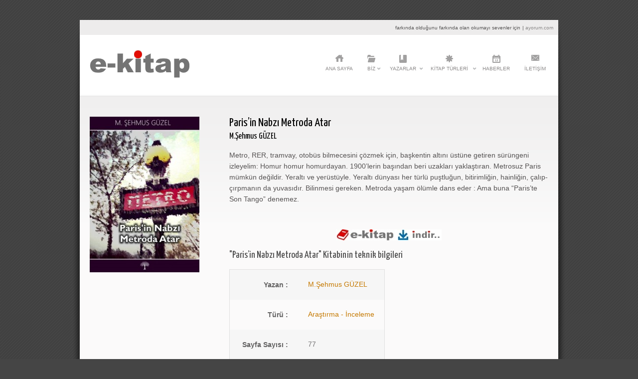

--- FILE ---
content_type: text/html
request_url: http://ekitap.ayorum.com/sehmus-parisinnabzi.html
body_size: 16111
content:
<!DOCTYPE html>
<!--[if IE 6]>
<html id="ie6" dir="ltr" lang="tr"><![endif]-->
<!--[if IE 7]>
<html id="ie7" dir="ltr" lang="tr"><![endif]-->
<!--[if IE 8]>
<html id="ie8" dir="ltr" lang="tr"><![endif]-->
<!--[if !(IE 6) | !(IE 7) | !(IE 8)  ]><!-->
<html dir="ltr" lang="tr">
  <!--<![endif]-->
  <head>
    <meta http-equiv="content-type" content="text/html; charset=UTF-8">
    <meta name="viewport" content="width=device-width">
    <title>E Kitap | Ayorum.com Ücretsiz Kütüphanesi| Paris’in Nabzı Metroda
      Atar</title>
    <meta http-equiv="author" content="Ferruh DINCKAL">
    <meta http-equiv="description" content="Ayorum.com sitesinin ücretsiz ekitap kütüphanesi… |  Paris’in Nabzı Metroda Atar">
    <meta http-equiv="keywords" content="sehmus, güzel, paris, metro, nabız, öykü, türkçe, pdf, free, ekitap, ebook, ücretsiz, kütüphane, okuma, yazar, bilgi, edebiyat, arastirma, online, ">
    <meta name="resource-type" content="document">
    <meta http-equiv="distribution" content="Global">
    <link rel="stylesheet" type="text/css" media="all" href="style.css">
    <link rel="stylesheet" type="text/css" media="screen and (max-width: 960px)"

      href="css/lessthen800.css">
    <link rel="stylesheet" type="text/css" media="screen and (max-width: 600px)"

      href="css/lessthen600.css">
    <link rel="stylesheet" type="text/css" media="screen and (max-width: 480px)"

      href="css/lessthen480.css">
    <!-- CUSTOM STYLE -->
    <link rel="stylesheet" type="text/css" media="all" href="css/custom-style.css">
    <!-- [favicon] begin -->
    <link rel="shortcut icon" type="image/x-icon" href="aicon.ico">
    <link rel="icon" type="image/x-icon" href="aicon.ico">
    <!-- [favicon] end -->
    <!-- MAIN FONT STYLE -->
    <link rel="stylesheet" href="http://fonts.googleapis.com/css?family=Yanone+Kaffeesatz%3A400&amp;subset=latin%2Ccyrillic%2Cgreek"

      type="text/css" media="all">
    <link rel="stylesheet" href="http://fonts.googleapis.com/css?family=Droid+Sans"

      type="text/css" media="all">
    <link rel="stylesheet" href="http://fonts.googleapis.com/css?family=Oswald"

      type="text/css" media="all">
    <link rel="stylesheet" href="http://fonts.googleapis.com/css?family=Yanone+Kaffeesatz%3A200%2C400"

      type="text/css" media="all">
    <link rel="stylesheet" href="http://fonts.googleapis.com/css?family=Open+Sans+Condensed%3A300%7CPlayfair+Display%3A400italic"

      type="text/css" media="all">
    <!-- END MAIN FONT STYLE -->
    <link rel="stylesheet" id="prettyPhoto-css" href="css/prettyPhoto.css" type="text/css"

      media="all">
    <link rel="stylesheet" id="jquery-tipsy-css" href="css/tipsy.css" type="text/css"

      media="all">
    <script type="text/javascript" src="js/jquery.js"></script>
    <script type="text/javascript" src="js/jquery.easing.1.3.js"></script>
    <script type="text/javascript" src="js/jquery.prettyPhoto.js"></script>
    <script type="text/javascript" src="js/jquery.tipsy.js"></script>
    <script type="text/javascript" src="js/jquery.tweetable.js"></script>
    <script type="text/javascript" src="js/jquery.nivo.slider.pack.js"></script>
    <script type="text/javascript" src="js/jquery.flexslider.min.js"></script>
    <script type="text/javascript" src="js/jquery.cycle.min.js"></script>
    <!-- for accordion slider in staff page -->
    <script type="text/javascript" src="js/jquery.hrzAccordion.js"></script>
    <!-- for filterable effect in gallery and portfolio filterable page -->
    <script type="text/javascript" src="js/jquery.quicksand.js"></script>
    <!-- for portfolio slider -->
    <script type="text/javascript" src="js/jquery.jcarousel.min.js"></script>
    <!-- for the contact page -->
    <script type="text/javascript" src="js/contact.js"></script>
    <!-- SLIDER ELASTIC -->
    <link rel="stylesheet" id="slider-elastic-css" href="css/slider-elastic.css"

      type="text/css" media="all">
    <script type="text/javascript" src="js/jquery.eislideshow.js"></script>
    <!-- SLIDER CYCLE -->
    <link rel="stylesheet" id="slider-cycle-css" href="css/slider-cycle.css" type="text/css"

      media="all">
    <script type="text/javascript" src="js/jquery.slides.min.js"></script>
    <!-- SLIDER THUMBNAILS -->
    <link rel="stylesheet" id="slider-thumbnails-css" href="css/slider-thumbnails.css"

      type="text/css" media="all">
    <script type="text/javascript" src="js/jquery.aw-showcase.js"></script>
    <!-- SLIDER FLASH -->
    <script type="text/javascript" src="js/swfobject.js"></script>
    <!-- SLIDER ELEGANT -->
    <link rel="stylesheet" id="slider-elegant-css" href="css/slider-elegant.css"

      type="text/css" media="all">
    <!-- SLIDER NIVO -->
    <link rel="stylesheet" id="slider-nivo-css" href="css/slider-nivo.css" type="text/css"

      media="all">
    <!-- CUSTOM JAVASCRIPT -->
    <script type="text/javascript" src="js/jquery.custom.js"></script>
    <script language="JavaScript">
<!--
var message="";
///////////////////////////////////
function clickIE() {if (document.all) {(message);return false;}}
function clickNS(e) {if
(document.layers||(document.getElementById&&!document.all)) {
if (e.which==2||e.which==3) {(message);return false;}}}
if (document.layers)
{document.captureEvents(Event.MOUSEDOWN);document.onmousedown=clickNS;}
else{document.onmouseup=clickNS;document.oncontextmenu=clickIE;}

document.oncontextmenu=new Function("return false")
// -->
</script> </head>
  <body class="home image-sphere-style responsive"> <!-- START SHADOW WRAPPER -->
    <div class="shadowBg group">
      <!-- START WRAPPER -->
      <div class="wrapper group">
        <!-- START TOPBAR -->
        <div id="topbar">
          <div class="inner">
            <ul class="topbar_links">
              <li> farkında olduğunu farkında olan okumayı sevenler için </li>
              <li> | <a href="http://www.ayorum.com/" target="_blank">ayorum.com</a></li>
            </ul>
            <div class="clear"></div>
          </div>
          <!-- end.inner --> </div>
        <!-- END TOPBAR -->
        <!-- START HEADER -->
        <div id="header" class="group">
          <!-- START LOGO -->
          <div id="logo" class="group"> <a href="index.html" title="Ekitap"> <img

                src="images/logo.png"> </a> </div>
          <!-- END LOGO -->
          <!-- START NAV -->
          <div id="nav" class="group">
            <ul class="level-1 white">
              <li class="home"> <a href="index.html">Ana Sayfa</a> </li>
              <li class="folder"> <a href="biz.html">Biz</a>
                <ul class="sub-menu">
                  <li><a href="biz.html">Biz</a></li>
                  <li><a href="biz2.html">Ne yapıyoruz?</a></li>
                  <li><a href="biz3.html">Neden Yapıyoruz?</a></li>
                  <li><a href="telif.html">Telif Hakları?</a></li>
                </ul>
              </li>
              <li class="bookmark"> <a href="yazarlar.html">Yazarlar</a>
                <ul class="sub-menu">
                  <li><a href="aykutyazgan.html">Aykut YAZGAN</a></li>
<li><a href="denizgunal.html">Deniz GÜNAL</a></li>
<li><a href="ferruhdinckal.html">Ferruh DİNÇKAL</a></li>
<li><a href="gundogdugencer.html">Gündoğdu GENCER</a></li>
<li><a href="hasanmeyzinoglu.html">Hasan MEYZİNOĞLU</a></li>
<li><a href="mustafaalagoz.html">Mustafa ALAGÖZ</a></li>
<li><a href="sehmusguzel.html">M.Şehmus GÜZEL</a></li>
<li><a href="sabaoymen.html">Saba ÖYMEN</a></li>
<li><a href="tacimcicek.html">Tacim ÇİÇEK</a></li>
<li><a href="zekigumus.html">Zeki Gümüş</a></li>
                </ul>
              </li>
              <li class="burst"> <a href="turler.html">Kitap Türleri</a>
                <ul class="sub-menu">
                  <li><a href="ani.html">Anı - Gezi</a></li>
<li><a href="arastirma.html">Araştırma - İnceleme</a></li>
<li><a href="dergi.html">Dergi</a></li>
<li><a href="derleme.html">Derleme</a></li>
<li><a href="din.html">Din</a></li>
<li><a href="felsefe.html">Felsefe</a></li>
<li><a href="mizah.html">Mizah</a></li>
<li><a href="oyku.html">Öykü</a></li>
<li><a href="politika.html">Politika</a></li>
<li><a href="roman.html">Roman</a></li>
<li><a href="senaryo.html">Senaryo - Oyun</a></li>
<li><a href="siir.html">Şiir</a></li>
<li><a href="tarih.html">Tarih</a></li>
<li><a href="yemek.html">Yemek</a></li>
                </ul>
              </li>
              <li class="calendar"> <a href="blog.html">Haberler</a> </li>
              <li class="email"><a href="iletisim.html">İletişim</a></li>
            </ul>
          </div>
          <!-- END NAV --> </div>
        <!-- END HEADER -->
        <!-- START CONTENT -->
        <div id="content" class="gradient layout-sidebar-left group">
          <!-- START PRIMARY -->
          <div id="primary" class="hentry group wrapper-content" role="main"> <span

              class="special-font" style="font-size:24px;">Paris’in Nabzı
              Metroda Atar</span><br>
            <span class="special-font" style="font-size:18px;">M.Şehmus GÜZEL </span>
            <p>Metro, RER, tramvay, otobüs bilmecesini çözmek için, başkentin
              altını üstüne getiren sürüngeni izleyelim: Homur homur homurdayan.
              1900’lerin başından beri uzakları yaklaştıran. Metrosuz Paris
              mümkün değildir. Yeraltı ve yerüstüyle. Yeraltı dünyası her türlü
              puştluğun, bitirimliğin, hainliğin, çalıp-çırpmanın da yuvasıdır.
              Bilinmesi gereken. Metroda yaşam ölümle dans eder : Ama buna
              “Paris’te Son Tango” denemez. </p>
            <br>
            <p align="center"> <a href="pdfs/parisinnabzi.pdf" target="_blank"><img

                  src="e-images/icon/xlogo.jpg" alt="Oku" title="Oku"></a> </p>
            <h4>"Paris’in Nabzı Metroda Atar" Kitabinin teknik bilgileri </h4>
            <table class="short-table white" align="center">
              <tbody>
                <tr>
                  <th class="features" style="text-align: right;">Yazan :</th>
                  <td style="text-align: left;"><a href="sehmusguzel.html">M.Şehmus
                      GÜZEL</a></td>
                </tr>
                <tr>
                  <th class="features" style="text-align: right;">Türü :</th>
                  <td style="text-align: left;"><a href="arastirma.html">Araştırma
                      - İnceleme</a></td>
                </tr>
                <tr>
                  <th class="features" style="text-align: right;">Sayfa Sayısı :</th>
                  <td style="text-align: left;">77</td>
                </tr>
                <tr>
                  <th class="features" style="text-align: right;">Dosya Türü :</th>
                  <td style="text-align: left;">PDF</td>
                </tr>
                <tr>
                  <th class="features" style="text-align: right;">Dosya Boyut :</th>
                  <td style="text-align: left;">1,219Kb</td>
                </tr>
              </tbody>
            </table>
          </div>
          <!-- END CONTENT -->
          <!-- START SIDEBAR -->
          <div id="sidebar" class="group">
            <div class="widget-first widget more_projects">
              <div class="more-projects-widget"> <a href="pdfs/parisinnabzi.pdf"

                  target="_blank"><img src="e-images/kitap/parisinnabzi-yeni.jpg"

                    align="left"></a> </div>
            </div>
          </div>
          <!-- END SIDEBAR -->
          <!-- END EXTRA CONTENT --> </div>
        <!-- END CONTENT -->
        <!-- START TWITTER -->
        <div id="twitter-slider" class="group">
          <div class="tweets-list"></div>
          farkında olduğunu farkında olan okumayı sevenler için....
          <div class="bird"></div>
        </div>
        <!-- END TWITTER -->
        <!-- START FOOTER -->
        <div id="footer" class="group columns-4"><!-- here you can change the number of columns -->
          <div class="inner footer-main">
            <!-- START WIDGET -->
            <div class="widget-first widget widget_text">
              <h3><a href="http://www.ayorum.com/" target="_blank">ayorum.com</a></h3>
              <p> Farkında olduğunun farkında olan, en azından olmaya çalışanlar
                için hazırladığımız site "büyük" medyanın manşetlere taşımadığı
                ya da alt başlıklarda kalan ama bizce Türkçe konuşan toplumlar
                ve insanlar için önemli saydığımız haberler ve düşünsel
                yazılardan oluşur. <a href="http://www.ayorum.com/" target="_blank">ayorum.com</a>
              </p>
            </div>
            <!-- END WIDGET -->
            <!-- START WIDGET -->
            <div class="widget widget_flickrRSS">
              <h3><a href="yazarlar.html">YAZARLARIMIZ</a></h3>
              <a href="aykutyazgan.html"><img src="e-images/yazarlar/aykutyazgan-k.jpg"

                  alt="Aykut Yazgan"></a> <a href="denizgunal.html"><img src="e-images/yazarlar/denizgunal-k.jpg"

                  alt="Deniz Günal"></a> <a href="ferruhdinckal.html"><img src="e-images/yazarlar/ferruhdinckal-k.jpg"

                  alt="Ferruh Dinçkal"></a> <a href="gundogdugencer.html"><img

                  src="e-images/yazarlar/gundogdugencer-k.jpg" alt="Gündoğdu Gencer"></a>
              <a href="sehmusguzel.html"><img src="e-images/yazarlar/sehmusguzel-k.jpg"

                  alt="Pro Dr M Şehmuz Güzel"></a> <a href="sabaoymen.html"><img

                  src="e-images/yazarlar/sabaoymen-k.jpg" alt="Saba Öymen"></a>
            </div>
            <!-- END WIDGET -->
            <!-- START WIDGET -->
            <div class="widget recent-posts">
              <h3><a href="http://ekitap.ayorum.com/">ekitap.ayorum.com</a></h3>
              <p> Şu anda içinde bulunduğunuz ekitap.ayorum.com sizler için
                ayorum.com tarafından ücretsiz servis vermek için
                hazırlanmıştır. Başta ayorum.com da köşe yazarlığı ile
                katkılarda bulunan yazarlarımızın sayısal kitaplarını daha çok
                okuyucu ile buluşturmayı amaçlamaktadır.</p>
            </div>
            <!-- END WIDGET -->
            <!-- START WIDGET -->
            <div class="widget-last widget widget_nav_menu">
              <h3>MENU</h3>
              <ul class="menu">
                <li><a href="biz.html">Biz</a></li>
                <li><a href="yazarlar.html">Yazarlarımız</a></li>
                <li><a href="turler.html">Kitap Türleri</a></li>
                <li><a href="blog.html">Haberler</a></li>
                <li><a href="iletisim.html">İletişim</a></li>
                <li><a href="telif.html">Telif Hakları</a></li>
              </ul>
            </div>
            <!-- END WIDGET --> </div>
        </div>
        <!-- END FOOTER -->
        <!-- START COPYRIGHT -->
        <div id="copyright" class="group two-columns">
          <div class="inner group">
            <p class="left">Copyright &#9400; 2019-2025 <a href="http://www.ayorum.com/" target="_blank"><strong>ayorum.com</strong></p>
            <p class="right"> <a href="https://www.facebook.com/FARKINDAOLAN/?modal=admin_todo_tour"

                class="socials facebook" title="Facebook" target="_blank">facebook</a>
              <a href="https://www.youtube.com/channel/UCFj1rR-X3aF5M5tCbEuT7OQ?view_as=subscriber"

                class="socials youtube" title="Youtube" target="_blank">youtube</a>
              <a href="https://twitter.com/ayorum" class="socials twitter" title="Twitter"

                target="_blank">twitter</a> <a href="mailto:ekitap@ayorum.com"

                class="socials mail" title="Mail" target="_blank">ekitap@ayorum.com</a>
            </p>
          </div>
        </div>
        <!-- END COPYRIGHT --> </div>
      <!-- END WRAPPER --> </div>
    <!-- END SHADOW -->
  </body>
</html>


--- FILE ---
content_type: text/css
request_url: http://ekitap.ayorum.com/css/custom-style.css
body_size: 657
content:
body,
.stretched-layout .bgWrapper {
    background-color: #454545;
    background-image: url('../images/backgrounds/patterns/right_strip_pattern.png');
    background-position: top center;
    background-repeat: repeat;
    background-attachment: fixed
}

.wrapper-content {
    width:620px; 
}

h1, h2, h3, h4, h5, h6, .special-font {
    font-family:'Yanone Kaffeesatz' !important; 
}

#nav > ul > li > a {
    font-family: Verdana, Geneva, sans-serif !important; 
}

p,
li {
    font-family: Calibri, 'Lucida Sans Unicode', Helvetica, Arial, san-serif !important; 
}

#topbar {
    text-align: right;
}

--- FILE ---
content_type: text/css
request_url: http://ekitap.ayorum.com/css/slider-elegant.css
body_size: 1785
content:
#slider.elegant, #slider.elegant ul, #slider.elegant ul li {width:100%;height:338px;}
#slider.elegant { position:relative; overflow:hidden; width:960px; }
#slider.elegant ul { list-style:none; position:absolute; margin:0; }
#slider.elegant ul li { float:left; position:relative; overflow:hidden; }
#slider.elegant ul li .video-container iframe, #slider.elegant ul li .video-container object, #slider.elegant ul li .video-container embed { width:100% !important; height:338px !important; }

/* captions style */
#slider.elegant ul li .slider-caption { background:url('../images/slider-caption-bg.png'); position:absolute; }
#slider.elegant ul li .slider-caption h2, #slider.elegant ul li .slider-caption p { color:#fff; }
#slider.elegant ul li .slider-caption h2 { margin:0 0 0.7em; font-weight: normal; }
#slider.elegant ul li .slider-caption p { font-size: 12px; }

/* captions position */
#slider.elegant ul li .caption-right, #slider.elegant ul li .caption-left { top:0; }
#slider.elegant ul li .caption-top, #slider.elegant ul li .caption-bottom { left:0; }
#slider.elegant ul li .caption-top      { top:-457px; }
#slider.elegant ul li .caption-right    { right:-360px; }
#slider.elegant ul li .caption-bottom   { bottom:-457px; }
#slider.elegant ul li .caption-left     { left:-360px; }

/* caption right */
#slider.elegant ul li .caption-right, #slider.elegant ul li .caption-left { width:300px; height:100%; }
#slider.elegant ul li .caption-top, #slider.elegant ul li .caption-bottom { width:900px; height:auto; }
#slider.elegant ul li .caption-right .text, #slider.elegant ul li .caption-left .text { padding:40px 30px; }
#slider.elegant ul li .caption-top .text, #slider.elegant ul li .caption-bottom .text { padding:20px 30px; }

--- FILE ---
content_type: text/css
request_url: http://ekitap.ayorum.com/css/slider-nivo.css
body_size: 2590
content:
/*
Skin Name: Nivo Slider Default Theme
Skin URI: http://nivo.dev7studios.com
Skin Type: flexible
Description: The default skin for the Nivo Slider.
Version: 1.0
Author: Gilbert Pellegrom
Author URI: http://dev7studios.com
*/





.theme-default .nivoSlider{position:relative;background:#fff url(../images/icons/loading.gif) no-repeat 50% 50%;-webkit-box-shadow:0 1px 5px 0 #4a4a4a;-moz-box-shadow:0 1px 5px 0 #4a4a4a;box-shadow:0 1px 5px 0 #4a4a4a;}
.theme-default .nivoSlider img{position:absolute;top:0;left:0;display:none;}
.theme-default .nivoSlider a{border:0;display:block;}
.theme-default .nivo-controlNav{position:absolute;left:50%;bottom:-42px;margin-left:-40px;}
.theme-default .nivo-controlNav a{display:block;width:22px;height:22px;background:url(../images/icons/bullets.png) no-repeat;text-indent:-9999px;border:0;margin-right:3px;float:left;}
.theme-default .nivo-controlNav a.active{background-position:0 -22px;}
.theme-default .nivo-directionNav a{display:block;width:47px;height:61px;background:url(../images/icons/arrows.png) no-repeat;text-indent:-9999px;border:0;}
.theme-default a.nivo-nextNav{background-position:-47px 0;right:0px;}
.theme-default a.nivo-prevNav{left:0;}
.theme-default .nivo-caption{font-family:Helvetica, Arial, sans-serif;}
.theme-default .nivo-caption a{color:#fff;border-bottom:1px dotted #fff;}
.theme-default .nivo-caption a:hover{color:#fff;}


.nivoSlider{position:relative;}
.nivoSlider img{position:absolute;top:0;left:0;max-width:960px;}
.nivoSlider a.nivo-imageLink{position:absolute;top:0;left:0;width:100%;height:100%;border:0;z-index:6;display:none;margin:0;padding:0;}
.nivo-slice{display:block;position:absolute;z-index:5;height:100%;}
.nivo-box{display:block;position:absolute;z-index:5;}
.nivo-caption{position:absolute;left:0;bottom:0;background:#000;color:#fff;opacity:0.8;width:100%;z-index:8;}
.nivo-caption p{margin:0;padding:5px;}
.nivo-caption a{display:inline!important;}
.nivo-html-caption{display:none;}
.nivo-directionNav a{position:absolute;top:45%;z-index:9;cursor:pointer;}
.nivo-prevNav{left:0;}
.nivo-nextNav{right:0;}
.nivo-controlNav a{position:relative;z-index:9;cursor:pointer;}
.nivo-controlNav a.active{font-weight:700;}


#slider.nivo {
    position:relative;
    width:960px;
    height:380px;
    background:url(../images/icons/loading.gif) no-repeat 50% 50%;
    margin: 0 auto;
}
#slider.nivo img {
    position:absolute;
    top:0px;
    left:0px;
    display:none;
}
#slider.nivo a {
    border:0;
    display:block;
}

--- FILE ---
content_type: text/css
request_url: http://ekitap.ayorum.com/css/lessthen600.css
body_size: 612
content:
#logo {margin-left:0;width:100%;text-align:center;}        

.home-sections .section .section-title {position:static;width:auto;}
.home-sections .section .section-title h2 {background:none !important;height:auto;line-height:24px;padding:0;width:auto;text-align:left;margin-bottom:1em;}
.home-sections .section .section-title h4, .home-sections .section .section-title p {display:none;}
.home-sections .section .section-content {margin-left:0;}                      

.one-fourth, .one-third, .two-fourth, .two-third {width:100%;float:none;}

table td, table th {padding:5px 10px;}

--- FILE ---
content_type: text/css
request_url: http://ekitap.ayorum.com/css/lessthen480.css
body_size: 2600
content:
li.comment ul.children {margin-left:2.5em;}
.commentNumber {display:none;}
#comments img.avatar {margin-left:8px;}                                 
.comment-author {margin-right:5px;width:100px;}
.comment-meta {margin-left:105px;}

.comment-meta {margin-left:0;border:0;padding:0;}
#comments img.avatar {display:none;}
#comments .sphere {display:none;}
.comment-author {float:none;margin:0;width:auto;}
#comments .fn {display:inline;}
.comment-container {padding:20px 20px 10px;}
#footer {display:none;}

.style-picker {display:none;}
.for-mobile {display:block !important;}
.for-not-mobile {display:none !important;}

#content .contact-form {width:100%;}
#content .contact-form li {float:none;margin-right:0;width:100%;}
#content .contact-form li.text-field input, #content .contact-form li select, #content .contact-form li textarea {width:90%;} 

#logo {margin-bottom:10px;margin-top:20px;}
.blog-big .meta p {float:none !important;width:100% !important;}
#twitter-slider {display:none;}                 

#nav {text-align:center;}                                  
#nav ul {margin-top:0px;margin-left:20px;}
#nav ul li {margin-bottom:0;height:auto;line-height:24px;background:none !important;}
#nav ul li a, #nav ul li a:visited {padding-top:0;}
#nav .sf-sub-indicator {top:8px;}

.blog-small .thumbnail  {width:82px;}
.blog-small h1, .blog-small h2 {margin-left:100px;}
.blog-small .meta {margin-left:0px;}
.blog-small .thumbnail .date {bottom:auto;left:auto;right:0;top:0;}
.blog-small .thumbnail img {display:none;}
.blog-big.post .thumbnail .date {bottom:90px;}
.blog-big.post .without.thumbnail .date {bottom:0px;}
.blog-big .thumbnail h1, .blog-big .thumbnail h2 {position:static;padding-left:0;}

.alignleft, img.alignleft, .alignright, img.alignright{float:none;}
.alignright, img.alignright {margin-left:0;}

.testimonials-list .thumb-testimonial {float:none;margin:0 auto;}
.testimonials-list .the-post {margin:0;}
.testimonials-list .thumb-testimonial p {text-align:center;}

.portfolio-post p {margin-left:0;clear:left;}

.box-sections h1, .box-sections h2, .box-sections h3, .box-sections h4, .box-sections h5, .box-sections h6 { clear:both !important; }   
#content .accordion-slider {display:none !important;}

#portfolio-bigimage .work-thumbnail, #portfolio-bigimage .work-description {float:none;margin-right:0 !important; width:auto;}
#portfolio-bigimage .work-thumbnail {overflow:hidden;}
#portfolio-bigimage .work-description {margin-top:20px;}             

table td, table th {padding:2px 4px;}

--- FILE ---
content_type: application/javascript
request_url: http://ekitap.ayorum.com/js/jquery.slides.min.js
body_size: 19082
content:
/*
* Slides, A Slideshow Plugin for jQuery
* Intructions: http://slidesjs.com
* By: Nathan Searles, http://nathansearles.com
* Version: 1.1.9
* Updated: September 5th, 2011
*
* Licensed under the Apache License, Version 2.0 (the "License");
* you may not use this file except in compliance with the License.
* You may obtain a copy of the License at
*
* http://www.apache.org/licenses/LICENSE-2.0
*
* Unless required by applicable law or agreed to in writing, software
* distributed under the License is distributed on an "AS IS" BASIS,
* WITHOUT WARRANTIES OR CONDITIONS OF ANY KIND, either express or implied.
* See the License for the specific language governing permissions and
* limitations under the License.
*/
(function($){
	$.fn.slides = function( option ) {
		// override defaults with specified option
		option = $.extend( {}, $.fn.slides.option, option );

		return this.each(function(){
			// wrap slides in control container, make sure slides are block level
			$('.' + option.container, $(this)).children().wrapAll('<div class="slides_control"/>');
			
			var elem = $(this),
				control = $('.slides_control',elem),
				total = control.children().size(),
				width = control.children().outerWidth(),
				height = control.children().outerHeight(),
				start = option.start - 1,
				effect = option.effect.indexOf(',') < 0 ? option.effect : option.effect.replace(' ', '').split(',')[0],
				paginationEffect = option.effect.indexOf(',') < 0 ? effect : option.effect.replace(' ', '').split(',')[1],
				next = 0, prev = 0, number = 0, current = 0, loaded, active, clicked, position, direction, imageParent, pauseTimeout, playInterval;
			
			// is there only one slide?
			if (total < 2) {
				// Fade in .slides_container
				$('.' + option.container, $(this)).fadeIn(option.fadeSpeed, option.fadeEasing, function(){
					// let the script know everything is loaded
					loaded = true;
					// call the loaded funciton
					option.slidesLoaded();
				});
				// Hide the next/previous buttons
				$('.' + option.next + ', .' + option.prev).fadeOut(0);
				return false;
			}

			// animate slides
			function animate(direction, effect, clicked) {
				if (!active && loaded) {
					active = true;
					// start of animation
					option.animationStart(current + 1);
					switch(direction) {
						case 'next':
							// change current slide to previous
							prev = current;
							// get next from current + 1
							next = current + 1;
							// if last slide, set next to first slide
							next = total === next ? 0 : next;
							// set position of next slide to right of previous
							position = width*2;
							// distance to slide based on width of slides
							direction = -width*2;
							// store new current slide
							current = next;
						break;
						case 'prev':
							// change current slide to previous
							prev = current;
							// get next from current - 1
							next = current - 1;
							// if first slide, set next to last slide
							next = next === -1 ? total-1 : next;								
							// set position of next slide to left of previous
							position = 0;								
							// distance to slide based on width of slides
							direction = 0;		
							// store new current slide
							current = next;
						break;
						case 'pagination':
							// get next from pagination item clicked, convert to number
							next = parseInt(clicked,10);
							// get previous from pagination item with class of current
							prev = $('.' + option.paginationClass + ' li.'+ option.currentClass +' a', elem).attr('href').match('[^#/]+$');
							// if next is greater then previous set position of next slide to right of previous
							if (next > prev) {
								position = width*2;
								direction = -width*2;
							} else {
							// if next is less then previous set position of next slide to left of previous
								position = 0;
								direction = 0;
							}
							// store new current slide
							current = next;
						break;
					}

					// fade animation
					if (effect === 'fade') {
						// fade animation with crossfade
						if (option.crossfade) {
							// put hidden next above current
							control.children(':eq('+ next +')', elem).css({
								zIndex: 10
							// fade in next
							}).fadeIn(option.fadeSpeed, option.fadeEasing, function(){
								if (option.autoHeight) {
									// animate container to height of next
									control.animate({
										height: control.children(':eq('+ next +')', elem).outerHeight()
									}, option.autoHeightSpeed, function(){
										// hide previous
										control.children(':eq('+ prev +')', elem).css({
											display: 'none',
											zIndex: 0
										});								
										// reset z index
										control.children(':eq('+ next +')', elem).css({
											zIndex: 0
										});									
										// end of animation
										option.animationComplete(next + 1);
										active = false;
									});
								} else {
									// hide previous
									control.children(':eq('+ prev +')', elem).css({
										display: 'none',
										zIndex: 0
									});									
									// reset zindex
									control.children(':eq('+ next +')', elem).css({
										zIndex: 0
									});									
									// end of animation
									option.animationComplete(next + 1);
									active = false;
								}
							});
						} else {
							// fade animation with no crossfade
							control.children(':eq('+ prev +')', elem).fadeOut(option.fadeSpeed,  option.fadeEasing, function(){
								// animate to new height
								if (option.autoHeight) {
									control.animate({
										// animate container to height of next
										height: control.children(':eq('+ next +')', elem).outerHeight()
									}, option.autoHeightSpeed,
									// fade in next slide
									function(){
										control.children(':eq('+ next +')', elem).fadeIn(option.fadeSpeed, option.fadeEasing);
									});
								} else {
								// if fixed height
									control.children(':eq('+ next +')', elem).fadeIn(option.fadeSpeed, option.fadeEasing, function(){
										// fix font rendering in ie, lame
										if($.browser.msie) {
											$(this).get(0).style.removeAttribute('filter');
										}
									});
								}									
								// end of animation
								option.animationComplete(next + 1);
								active = false;
							});
						}
					// slide animation
					} else {
						// move next slide to right of previous
						control.children(':eq('+ next +')').css({
							left: position,
							display: 'block'
						});
						// animate to new height
						if (option.autoHeight) {
							control.animate({
								left: direction,
								height: control.children(':eq('+ next +')').outerHeight()
							},option.slideSpeed, option.slideEasing, function(){
								control.css({
									left: -width
								});
								control.children(':eq('+ next +')').css({
									left: width,
									zIndex: 5
								});
								// reset previous slide
								control.children(':eq('+ prev +')').css({
									left: width,
									display: 'none',
									zIndex: 0
								});
								// end of animation
								option.animationComplete(next + 1);
								active = false;
							});
							// if fixed height
							} else {
								// animate control
								control.animate({
									left: direction
								},option.slideSpeed, option.slideEasing, function(){
									// after animation reset control position
									control.css({
										left: -width
									});
									// reset and show next
									control.children(':eq('+ next +')').css({
										left: width,
										zIndex: 5
									});
									// reset previous slide
									control.children(':eq('+ prev +')').css({
										left: width,
										display: 'none',
										zIndex: 0
									});
									// end of animation
									option.animationComplete(next + 1);
									active = false;
								});
							}
						}
					// set current state for pagination
					if (option.pagination) {
						// remove current class from all
						$('.'+ option.paginationClass +' li.' + option.currentClass, elem).removeClass(option.currentClass);
						// add current class to next
						$('.' + option.paginationClass + ' li:eq('+ next +')', elem).addClass(option.currentClass);
					}
				}
			} // end animate function
			
			function stop() {
				// clear interval from stored id
				clearInterval(elem.data('interval'));
			}

			function pause() {
				if (option.pause) {
					// clear timeout and interval
					clearTimeout(elem.data('pause'));
					clearInterval(elem.data('interval'));
					// pause slide show for option.pause amount
					pauseTimeout = setTimeout(function() {
						// clear pause timeout
						clearTimeout(elem.data('pause'));
						// start play interval after pause
						playInterval = setInterval(	function(){
							animate("next", effect);
						},option.play);
						// store play interval
						elem.data('interval',playInterval);
					},option.pause);
					// store pause interval
					elem.data('pause',pauseTimeout);
				} else {
					// if no pause, just stop
					stop();
				}
			}
				
			// 2 or more slides required
			if (total < 2) {
				return;
			}
			
			// error corection for start slide
			if (start < 0) {
				start = 0;
			}
			
			if (start > total) {
				start = total - 1;
			}
					
			// change current based on start option number
			if (option.start) {
				current = start;
			}
			
			// randomizes slide order
			if (option.randomize) {
				control.randomize();
			}
			
			// make sure overflow is hidden, width is set
			$('.' + option.container, elem).css({
				overflow: 'hidden',
				// fix for ie
				position: 'relative'
			});
			
			// set css for slides
			control.children().css({
				position: 'absolute',
				top: 0, 
				left: control.children().outerWidth(),
				zIndex: 0,
				display: 'none'
			 });
			
			// set css for control div
			control.css({
				position: 'relative',
				// size of control 3 x slide width
				width: (width * 3),
				// set height to slide height
				height: height,
				// center control to slide
				left: -width
			});
			
			// show slides
			$('.' + option.container, elem).css({
				display: 'block'
			});

			// if autoHeight true, get and set height of first slide
			if (option.autoHeight) {
				control.children().css({
					height: 'auto'
				});
				control.animate({
					height: control.children(':eq('+ start +')').outerHeight()
				},option.autoHeightSpeed);
			}
			
			// checks if image is loaded
			if (option.preload && control.find('img:eq(' + start + ')').length) {
				// adds preload image
				$('.' + option.container, elem).css({
					background: 'url(' + option.preloadImage + ') no-repeat 50% 50%'
				});
				
				// gets image src, with cache buster
				var img = control.find('img:eq(' + start + ')').attr('src') + '?' + (new Date()).getTime();
				
				// check if the image has a parent
				if ($('img', elem).parent().attr('class') != 'slides_control') {
					// If image has parent, get tag name
					imageParent = control.children(':eq(0)')[0].tagName.toLowerCase();
				} else {
					// Image doesn't have parent, use image tag name
					imageParent = control.find('img:eq(' + start + ')');
				}

				// checks if image is loaded
				control.find('img:eq(' + start + ')').attr('src', img).load(function() {
					// once image is fully loaded, fade in
					control.find(imageParent + ':eq(' + start + ')').fadeIn(option.fadeSpeed, option.fadeEasing, function(){
						$(this).css({
							zIndex: 5
						});
						// removes preload image
						$('.' + option.container, elem).css({
							background: ''
						});
						// let the script know everything is loaded
						loaded = true;
						// call the loaded funciton
						option.slidesLoaded();
					});
				});
			} else {
				// if no preloader fade in start slide
				control.children(':eq(' + start + ')').fadeIn(option.fadeSpeed, option.fadeEasing, function(){
					// let the script know everything is loaded
					loaded = true;
					// call the loaded funciton
					option.slidesLoaded();
				});
			}
			
			// click slide for next
			if (option.bigTarget) {
				// set cursor to pointer
				control.children().css({
					cursor: 'pointer'
				});
				// click handler
				control.children().click(function(){
					// animate to next on slide click
					animate('next', effect);
					return false;
				});									
			}
			
			// pause on mouseover
			if (option.hoverPause && option.play) {
				control.bind('mouseover',function(){
					// on mouse over stop
					stop();
				});
				control.bind('mouseleave',function(){
					// on mouse leave start pause timeout
					pause();
				});
			}
			
			// generate next/prev buttons
			if (option.generateNextPrev) {
				$('.' + option.container, elem).after('<a href="#" class="'+ option.prev +'">Prev</a>');
				$('.' + option.prev, elem).after('<a href="#" class="'+ option.next +'">Next</a>');
			}
			
			// next button
			$('.' + option.next ,elem).click(function(e){
				e.preventDefault();
				if (option.play) {
					pause();
				}
				animate('next', effect);
			});
			
			// previous button
			$('.' + option.prev, elem).click(function(e){
				e.preventDefault();
				if (option.play) {
					 pause();
				}
				animate('prev', effect);
			});
			
			// generate pagination
			if (option.generatePagination) {
				// create unordered list
				if (option.prependPagination) {
					elem.prepend('<ul class='+ option.paginationClass +'></ul>');
				} else {
					elem.append('<ul class='+ option.paginationClass +'></ul>');
				}
				// for each slide create a list item and link
				control.children().each(function(){
					$('.' + option.paginationClass, elem).append('<li><a href="#'+ number +'">'+ (number+1) +'</a></li>');
					number++;
				});
			} else {
				// if pagination exists, add href w/ value of item number to links
				$('.' + option.paginationClass + ' li a', elem).each(function(){
					$(this).attr('href', '#' + number);
					number++;
				});
			}
			
			// add current class to start slide pagination
			$('.' + option.paginationClass + ' li:eq('+ start +')', elem).addClass(option.currentClass);
			
			// click handling 
			$('.' + option.paginationClass + ' li a', elem ).click(function(){
				// pause slideshow
				if (option.play) {
					 pause();
				}
				// get clicked, pass to animate function					
				clicked = $(this).attr('href').match('[^#/]+$');
				// if current slide equals clicked, don't do anything
				if (current != clicked) {
					animate('pagination', paginationEffect, clicked);
				}
				return false;
			});
			
			// click handling 
			$('a.link', elem).click(function(){
				// pause slideshow
				if (option.play) {
					 pause();
				}
				// get clicked, pass to animate function					
				clicked = $(this).attr('href').match('[^#/]+$') - 1;
				// if current slide equals clicked, don't do anything
				if (current != clicked) {
					animate('pagination', paginationEffect, clicked);
				}
				return false;
			});
		
			if (option.play) {
				// set interval
				playInterval = setInterval(function() {
					animate('next', effect);
				}, option.play);
				// store interval id
				elem.data('interval',playInterval);
			}
		});
	};
	
	// default options
	$.fn.slides.option = {
		preload: false, // boolean, Set true to preload images in an image based slideshow
		preloadImage: '/img/loading.gif', // string, Name and location of loading image for preloader. Default is "/img/loading.gif"
		container: 'slides_container', // string, Class name for slides container. Default is "slides_container"
		generateNextPrev: false, // boolean, Auto generate next/prev buttons
		next: 'next', // string, Class name for next button
		prev: 'prev', // string, Class name for previous button
		pagination: true, // boolean, If you're not using pagination you can set to false, but don't have to
		generatePagination: true, // boolean, Auto generate pagination
		prependPagination: false, // boolean, prepend pagination
		paginationClass: 'pagination', // string, Class name for pagination
		currentClass: 'current', // string, Class name for current class
		fadeSpeed: 350, // number, Set the speed of the fading animation in milliseconds
		fadeEasing: '', // string, must load jQuery's easing plugin before http://gsgd.co.uk/sandbox/jquery/easing/
		slideSpeed: 350, // number, Set the speed of the sliding animation in milliseconds
		slideEasing: '', // string, must load jQuery's easing plugin before http://gsgd.co.uk/sandbox/jquery/easing/
		start: 1, // number, Set the speed of the sliding animation in milliseconds
		effect: 'slide', // string, '[next/prev], [pagination]', e.g. 'slide, fade' or simply 'fade' for both
		crossfade: false, // boolean, Crossfade images in a image based slideshow
		randomize: false, // boolean, Set to true to randomize slides
		play: 0, // number, Autoplay slideshow, a positive number will set to true and be the time between slide animation in milliseconds
		pause: 0, // number, Pause slideshow on click of next/prev or pagination. A positive number will set to true and be the time of pause in milliseconds
		hoverPause: false, // boolean, Set to true and hovering over slideshow will pause it
		autoHeight: false, // boolean, Set to true to auto adjust height
		autoHeightSpeed: 350, // number, Set auto height animation time in milliseconds
		bigTarget: false, // boolean, Set to true and the whole slide will link to next slide on click
		animationStart: function(){}, // Function called at the start of animation
		animationComplete: function(){}, // Function called at the completion of animation
		slidesLoaded: function() {} // Function is called when slides is fully loaded
	};
	
	// Randomize slide order on load
	$.fn.randomize = function(callback) {
		function randomizeOrder() { return(Math.round(Math.random())-0.5); }
			return($(this).each(function() {
			var $this = $(this);
			var $children = $this.children();
			var childCount = $children.length;
			if (childCount > 1) {
				$children.hide();
				var indices = [];
				for (i=0;i<childCount;i++) { indices[indices.length] = i; }
				indices = indices.sort(randomizeOrder);
				$.each(indices,function(j,k) { 
					var $child = $children.eq(k);
					var $clone = $child.clone(true);
					$clone.show().appendTo($this);
					if (callback !== undefined) {
						callback($child, $clone);
					}
				$child.remove();
			});
			}
		}));
	};
})(jQuery);

--- FILE ---
content_type: application/javascript
request_url: http://ekitap.ayorum.com/js/jquery.custom.js
body_size: 19698
content:
$(document).ready(function(){ 

	$('body').removeClass('no_js').addClass('yes_js'); 
	
	$('a.no-link').click(function(){return false;});
    
    $('#nav li > ul.sub-menu li').each(function(){
        n = $('ul.sub-menu', this).length;
        
        if(n) $(this).addClass('sub');
    });
    
    var show_dropdown = function()
    {        
        var options;
        
        containerWidth = $('#header').width();
        marginRight = $('#nav ul.level-1 > li').css('margin-right');
        submenuWidth = $('#nav ul.sub-menu').width();
        offsetMenuRight = $(this).position().left + submenuWidth;
        leftPos = -18;
        
        if ( offsetMenuRight > containerWidth )
            options = { left:leftPos - ( offsetMenuRight - containerWidth ) };    
        else
            options = {};
        
        $('ul.sub-menu:not(ul.sub-menu li > ul.sub-menu), ul.children:not(ul.children li > ul.children)', this).css(options).stop(true, true).fadeIn(300);    
    }
    
    var hide_dropdown = function()
    {
        $('ul.sub-menu:not(ul.sub-menu li > ul.sub-menu), ul.children:not(ul.children li > ul.children)', this).fadeOut(300);    
    }
        
    $('#nav ul > li').hover( show_dropdown, hide_dropdown );              
    
    $('#nav ul > li').each(function(){
        if( $('ul', this).length > 0 )
            $(this).children('a').append('<span class="sf-sub-indicator"> &raquo;</span>')
    }); 
    
    $('#nav li ul.sub-menu li, #nav li ul.children li').hover(
        function()
        {                  
            var options;
            
            containerWidth = $('#header').width();
            containerOffsetRight = $('#header').offset().left + containerWidth;
            submenuWidth = $('ul.sub-menu, ul.children', this).parent().width();
            offsetMenuRight = $(this).offset().left + submenuWidth * 2;
            leftPos = -10;
            
            if ( offsetMenuRight > containerOffsetRight )
                $(this).addClass('left');
                
            $('ul.sub-menu, ul.children', this).stop(true, true).fadeIn(300);
        },
    
        function()
        {
            $('ul.sub-menu, ul.children', this).fadeOut(300);
        }
    ); 
    
    $('body.isMobile:not(.iPhone, .iPad) .sf-sub-indicator').parent().parent().toggle( show_dropdown, function(){ document.location = $(this).children('a').attr('href') } );
    
    $('#slider.cycle').hover(
        function()
        {
            $('.next, .prev', this).stop(true, true).fadeIn(300);
        },
    
        function()
        {
            $('.next, .prev', this).fadeOut(300);
        }
    );
	
	lightbox();
    
    // video in slider
    $('.slide .video-container').each(function(){
        var id = $('div', this).attr('id');
        var regex_video = /video-(vimeo|youtube)-([a-zA-Z0-9-]+)/gi;       
        match = regex_video.exec( id );
        
        video_type = match[1];
        video_id   = match[2];
    
        if ( video_type == 'vimeo' )
            video_url = "http://vimeo.com/moogaloop.swf?clip_id="+video_id+"&amp;server=vimeo.com&amp;color=00adef&amp;fullscreen=1";
        else if ( video_type == 'youtube' )
            video_url = "http://www.youtube.com/e/"+video_id;
              
        swfobject.embedSWF(video_url, id, "447", "252", "8", null, null, { allowScriptAccess: "always", wmode: "transparent" }, { id: id+"-player" } );
	});
    
	// searchform on header    // autoclean labels
	$elements = $('#header #s, .autoclear');
    
	$elements.each(function(){
        if( $(this).val() != '' )	
			$(this).prev().css('display', 'none');
    }); 
    $elements.focus(function(){
        if( $(this).val() == '' )	
			$(this).prev().css('display', 'none');
    }); 
    $elements.blur(function(){ 
        if( $(this).val() == '' )	
        	$(this).prev().css('display', 'block');
    }); 
                               
    if ( 'tipsy' in $ ) {   
        $('a.socials, a.socials-small').tipsy({fade:true, gravity:'s'});
    }
    
    $('.toggle-content:not(.opened), .content-tab:not(.opened)').hide(); 
    $('.tab-index a').click(function(){           
        $(this).parent().next().slideToggle(300, 'easeOutExpo');
        $(this).parent().toggleClass('tab-opened tab-closed');
        $(this).attr('title', ($(this).attr('title') == 'Close') ? 'Open' : 'Close');
        return false;
    });   
    
    // tabs
	$('#product-tabs').tabs({
        tabNav  : 'ul.tabs',
        tabDivs : '.containers',
        currentClass : 'active'
    });
	$('.tabs-container').tabs({
        tabNav  : 'ul.tabs',
        tabDivs : '.border-box'
    });
	$('.testimonials-list').tabs({
        tabNav  : 'ul.tabs',
        tabDivs : '.border-box',
        currentClass : 'active'
    }); 
    
    $('#slideshow images img').show();
    
    $('.shipping-calculator-form').show();
    
    // gallery hover
    $(".gallery-wrap .internal_page_item .overlay").css({opacity:0});
	$(".gallery-wrap .internal_page_item").live( 'mouseover mouseout', function(event){ 
		if ( event.type == 'mouseover' ) $('.overlay', this).show().stop(true,false).animate({ opacity: 1 }, "fast"); 
		if ( event.type == 'mouseout' )  $('.overlay', this).animate({ opacity: 0 }, "fast", function(){ $(this).hide() }); 
	});
	
	// map tab
	$('.header-map .tab-label').click(function(){
        var mapWrap = $('#map-wrap');
        var text = $(this).text();
        var label = $(this);
        var height = 400;
        
        if ( $(window).height() - 100 < height )
            height = $(window).height() - 100;
        
        //console.log( text + ' - ' + header_map.tab_open + ' - ' + header_map.tab_close );
        
        if ( $(this).hasClass('closed') ) {
            mapWrap.show().animate({height:height}, 500, function(){
                label.removeClass('closed').addClass('opened').text(header_map.tab_close);
            });
            
        } else if ( $(this).hasClass('opened') ) {
            mapWrap.animate({height:0}, 500, function(){ 
                $(this).hide();
                label.removeClass('opened').addClass('closed').text(header_map.tab_open);
            });
        }             
        
        return false;
    });
    
    $('.home-sections .section').each(function(){
        if ( $('.section-content', this).height() < $('.section-title', this).height() )
            $(this).css('min-height', $('.section-title', this).height() );
    });
    
    // more project widget
    $('.more-projects-widget').each(function(){
        var slider_wrap = $(this);
        var height_item = $('li', slider_wrap).outerHeight();
        var height_ul   = $('ul', slider_wrap).height();
        var height_wrap = $('.sliderWrap', slider_wrap).height();
        var n_items     = $('li', slider_wrap).length;
        var visible     = 3;
    
        $('.controls, .top', slider_wrap).show();
    
        // adjust height, according to visible item
        $('.sliderWrap', slider_wrap).css('height', height_item * visible - 6);
    
        function check_position() {    
            var margin_top_ul = $('ul', slider_wrap).css('margin-top');
            var max_offset  = ( n_items - visible ) * height_item * -1;
    
            if ( margin_top_ul == '0px' ) {
                $('.prev', slider_wrap).addClass('disabled');
            }
    
            if ( margin_top_ul == max_offset+'px' ) {
                $('.next', slider_wrap).addClass('disabled');
            }
        }
    
        check_position();
    
        $('.next:not(.disabled)', slider_wrap).live('click',function(){
            $('ul', slider_wrap).animate( {marginTop:'-='+height_item}, 200, function(){ check_position(); } );
            $('.prev', slider_wrap).removeClass('disabled');
            return false;
        });
    
        $('.prev:not(.disabled)', slider_wrap).live('click',function(){
            $('ul', slider_wrap).animate( {marginTop:'+='+height_item}, 200, function(){ check_position(); } );
            $('.next', slider_wrap).removeClass('disabled');
            return false;
        });
    
        $('.disabled', slider_wrap).live('click', function(){
            return false;
        });
    });                  
                                       
    /* twitter slider in footer */   
    $('#twitter-slider .tweets-list').tweetable({
        username: 'YIW',
        items: 5,
        time: true,
        loaded: function(){      
            $('.tweets-list ul').addClass('slides');
            $('.tweets-list').flexslider({
                animation: "slide",
                slideDirection: "vertical",
                slideshowSpeed: 5000,
                animationDuration: 500,
                directionNav: false,             
                controlNav: false,             
                keyboardNav: false
            });
        }
    });  
    
    /* testimonial slider in home section */   
   // if ( 'cycle' in $ ) {         
        $(".cites").cycle({
            fx: "scrollHorz",
            width: "100%",
            slideResize: true,
            fit: 1,
            timeout: 8000,
            containerResize: false,
            animOut: {
                opacity:0
            },
            animIn: {
                opacity:1
            },
            before: function(currSlideElement, nextSlideElement, options, forwardFlag) {
                var i = $(nextSlideElement).index();
                $("ul.testimonials li").removeClass("active");
                $("ul.testimonials li:eq("+i+")").addClass("active");
                if ( typeof Cufon != "undefined" )
                    Cufon.refresh();
            }
        });
        $("ul.testimonials li").click(function(){
            var i = $(this).index();
            $(".cites").cycle(i);       
            $("ul.testimonials li").removeClass("active");
            $("ul.testimonials li:eq("+i+")").addClass("active");
            if ( typeof Cufon != "undefined" )
                Cufon.refresh();
        });
    //}
    
    /* works slider in home page */   
    if ( 'flexslider' in $ ) {           
        $('.works-slider').flexslider({
            animation: "slide",
            directionNav: true,             
            controlNav: false,             
            keyboardNav: false
        });
    }
    
    /* featured projects widget */     
    if ( 'cycle' in $ ) {         
        $('.featured-projects-widget ul').cycle({
            fx: 'scrollLeft',
            //easing: 'none',
            timeout: 8000,
            speed: 300
        });
    }
    
    /* accordion slider of staff page */ 
    if ( 'hrzAccordion' in $ ) {                                        
    	$(".accordion-slider").hrzAccordion({
    		openOnLoad		   : 1,
    		handlePosition     : "left"
        });
    }
    
    /* portfolio slider */
    if ( 'jcarousel' in $ ) { 
        $('.portfolio-slider').jcarousel();
    }
});         

function lightbox()
{   
    if ( 'prettyPhoto' in $ ) {
        $('a.thumb').hover(
                                
            function()
            {
                $('<a class="zoom">zoom</a>').appendTo(this).css({
    				dispay:'block', 
    				opacity:0, 
    				height:jQuery(this).children('img').height(), 
    				width:jQuery(this).children('img').width(),
    				'top':jQuery(this).css('padding-top'),
    				'left':jQuery(this).css('padding-left'),
    				padding:0}).animate({opacity:0.4}, 500);
            },
            
            function()
            {           
                $('.zoom').fadeOut(500, function(){$(this).remove()});
            }
        );
    	$("a[rel^='prettyPhoto']").prettyPhoto({
            slideshow:5000,
            theme: 'pp_default', 
            autoplay_slideshow:false,
            deeplinking: false,
            show_title:false
        });        
    }
} 

// tabs plugin
(function($) {
    $.fn.tabs = function(options) {
        // valori di default
        var config = {
            'tabNav': 'ul.tabs',
            'tabDivs': '.containers',
            'currentClass': 'current'
        };      
 
        if (options) $.extend(config, options);
    	
    	this.each(function() {   
        	var tabNav = $(config.tabNav, this);
        	var tabDivs = $(config.tabDivs, this);
        	var activeTab;
        	var maxHeight = 0;
        	
        	// height of tabs
//         	$('li', tabNav).each(function(){
//                 var tabHeight = $(this).height();
//                 if ( tabHeight > maxHeight )
//                     maxHeight = tabHeight;
//             });
//             $('li h4', tabNav).each(function(){
//                 $(this).height(maxHeight-40);
//             });
        	
            tabDivs.children('div').hide();
    	
    	    if ( $('li.'+config.currentClass+' a', tabNav).length > 0 )
               activeTab = $('li.'+config.currentClass+' a', tabNav).attr('href'); 
        	else
        	   activeTab = $('li:first-child a', tabNav).attr('href');
                        
        	$(activeTab).show().addClass('showing');
            $('a[href="'+activeTab+'"]', tabNav).parents('li').addClass(config.currentClass);
        	
        	$('a', tabNav).click(function(){
        		var id = $(this).attr('href');
        		var thisLink = $(this);
        		
        		$('li.'+config.currentClass, tabNav).removeClass(config.currentClass);
        		$(this).parents('li').addClass(config.currentClass);
        		
        		$('.showing', tabDivs).fadeOut(200, function(){
        			$(this).removeClass('showing');
        			$(id).fadeIn(200).addClass('showing');
        		});
        		
        		return false;
        	});   
        });
    }
})(jQuery);     

function getImgHeight(imgSrc) {
    var newImg = new Image();

    newImg.onload = function() {
        var height = newImg.height;
    }

    newImg.src = imgSrc; // this must be done AFTER setting onload
    
    return height;
}   

function getImgWidth(imgSrc) {
    var newImg = new Image(); 
    var width = 0;

    newImg.onload = function() {
        var width = newImg.width;
    }

    newImg.src = imgSrc; // this must be done AFTER setting onload   
    
    return width;
}

(function($) {                                     
        
    $.fn.sorted = function(customOptions) {
        var options = {
            reversed: false,
            by: function(a) {
                return a.text();
            }
        };

        $.extend(options, customOptions);

        $data = jQuery(this);
        arr = $data.get();
        arr.sort(function(a, b) {

            var valA = options.by($(a));
            var valB = options.by($(b));
    
            if (options.reversed) {
                return (valA < valB) ? 1 : (valA > valB) ? -1 : 0;              
            } else {        
                return (valA < valB) ? -1 : (valA > valB) ? 1 : 0;  
            }
    
        });

        return $(arr);

    };

})(jQuery);

jQuery(function($) {
    
    //lightbox();


    var read_button = function(class_names) {
        
        var r = {
            selected: false,
            type: 0
        };
        
        for (var i=0; i < class_names.length; i++) {
            
            if (class_names[i].indexOf('selected-') == 0) {
                r.selected = true;
            }
        
            if (class_names[i].indexOf('segment-') == 0) {
                r.segment = class_names[i].split('-')[1];
            }
        };
        
        return r;
        
    };

    var determine_sort = function($buttons) {
        var $selected = $buttons.parent().filter('[class*="selected-"]');
        return $selected.find('a').attr('data-value');
    };

    var determine_kind = function($buttons) {
        var $selected = $buttons.parent().filter('[class*="selected-"]');
        return $selected.find('a').attr('data-value');
    };

    var $preferences = {
        duration: 500,
        adjustHeight: 'auto'
    }

    var $list = jQuery('.gallery-wrap');
    var $data = $list.clone();

    var $controls = jQuery('.portfolio-categories, .gallery-categories');

    $controls.each(function(i) {

        var $control = jQuery(this);
        var $buttons = $control.find('a');
        var height_list = $list.height();

        $buttons.bind('click', function(e) {

            var $button = jQuery(this);
            var $button_container = $button.parent();
            var button_properties = read_button($button_container.attr('class').split(' '));      
            var selected = button_properties.selected;
            var button_segment = button_properties.segment;

            if (!selected) {

                $buttons.parent().removeClass();
                $button_container.addClass('selected-' + button_segment);

                var sorting_type = determine_sort($controls.eq(1).find('a'));
                var sorting_kind = determine_kind($controls.eq(0).find('a'));

                if (sorting_kind == 'all') {
                    var $filtered_data = $data.find('li');
                } else {
                    var $filtered_data = $data.find('li.' + sorting_kind);
                }

                var $sorted_data = $filtered_data.sorted({
                    by: function(v) {
                        return $(v).find('strong').text().toLowerCase();
                    }
                });

                $list.quicksand($sorted_data, $preferences, function () {
                        lightbox();
                        //Cufon.replace('#portfolio-gallery h6');   
                        
                        var current_height = $list.height();       
                        $('.hentry-post').animate( { 'min-height':$list.height() }, 300 );
                        
                        
                        
                        var postsPerRow = ( $('.layout-sidebar-right').length > 0 || $('.layout-sidebar-left').length > 0 ) ? 3 : 4;
                        
                        $('.gallery-wrap li')
                            .removeClass('group')
                            .each(function(i){
                                $(this).find('div')
                                    //.removeClass('internal_page_item_first') 
                                    .removeClass('internal_page_item_last');
                                
                                if( (i % postsPerRow) == 0 ) {
                                    //$(this).addClass('group');
                                    //$(this).find('div').addClass('internal_page_item_first'); 
                                } else if((i % postsPerRow) == 2) {
                                    $(this).find('div').addClass('internal_page_item_last');
                                }
                            });
                            
                        $('.gallery-wrap:first').css('height',0);
                        
                });
    
            }
    
            e.preventDefault();
            
        });
    
    }); 
    
});